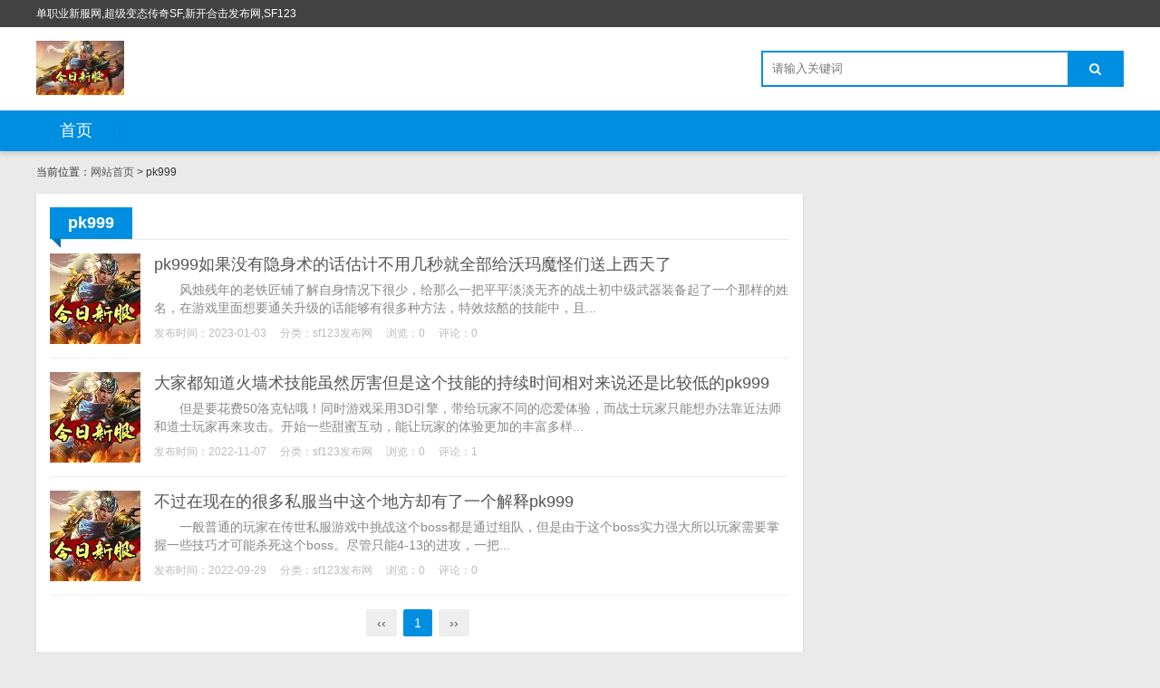

--- FILE ---
content_type: text/html; charset=utf-8
request_url: http://zaojuzi.com/tags-139.html
body_size: 3130
content:

<!DOCTYPE html>
<html>
    <head>
        <meta name="viewport" content="width=device-width,initial-scale=1.0,minimum-scale=1.0,maximum-scale=1.0">
        <meta http-equiv="X-UA-Compatible" content="IE=edge">
        <meta name="renderer" content="webkit">
        <meta http-equiv="Content-Type" content="text/html; charset=utf-8"> 
         
        <title>pk999-传奇私服</title>
<meta name="Keywords" content="pk999,传奇私服">
<meta name="description" content="pk999,传奇私服">
 
                <link rel="stylesheet" href="http://zaojuzi.com/zb_users/theme/tx_freecms/style/css/font-awesome.min.css" type="text/css" media="all">
                <link rel="stylesheet" href="http://zaojuzi.com/zb_users/theme/tx_freecms/style/css/shiui.min.css" type="text/css" media="all">
        <link rel="stylesheet" href="http://zaojuzi.com/zb_users/theme/tx_freecms/style/txcstx.css" type="text/css" media="all">
        <script src="http://html.315355.com/zb_system/zb_system/script/jquery-2.2.4.min.js" type="text/javascript"></script>
        <script src="http://html.315355.com/zb_system/zb_system/script/zblogphp.js" type="text/javascript"></script>
                    </head>
    <body>
        <div class="65b544a695620b86 top f-12 waphide">
            <div class="0c7b05ef862aefa4 wide">
                <div class="def69c3190dde924 fr"></div>
                <div class="251cbc205d2a3439 fl">单职业新服网,超级变态传奇SF,新开合击发布网,SF123</div>
            </div>
        </div>

        <div class="3a266bbc4114e407 header">
            <div class="0c7b05ef862aefa4 wide">
                <div class="56815ecf571aac06 logo fl">
                                        <h1><a href="http://zaojuzi.com/" title="传奇私服"><img src="http://zaojuzi.com/zb_users/theme//tx_freecms/include/logo.png" alt="传奇私服"></a></h1>
                                    </div>
                                <div class="07159ef37b0f09f3 search fr">
                    <form name="search" method="post" action="http://zaojuzi.com/zb_system/cmd.php?act=search" class="251cbc205d2a3439 fl"><input name="q" size="11" id="edtSearch" type="text" placeholder="请输入关键词"  autocomplete="off"> <button class="cb3d72af1db300b7 search-submit" id="btnPost" type="submit"><i class="1ac4462057947dfa fa fa-search"></i></button></form>
                </div>
            </div>
            <a href="javascript:;" class="00bffc0d9c2e68e9 nav-on pchide"><i class="4e628c7cd6e2e38b fa fa-bars"></i></a>
            <a href="javascript:;" class="a1f1bfe318961c3d search-on pchide"><i class="1ac4462057947dfa fa fa-search"></i></a>
        </div>

        <div class="9338c06161595479 nav mb15">
            <ul class="0c7b05ef862aefa4 wide">
                <li id="nvabar-item-index"><a href="http://zaojuzi.com/">首页</a></li>            </ul>
        </div>
        
<div class="d836545121fe4906 main wide">
        <div class="31db724a30d629d6 place mb15 f-12">
        当前位置：<a href="http://zaojuzi.com/">网站首页</a> > pk999    </div>
        <div class="d5fa59cdba200d8b row1">
        <div class="d33e72ae8af58b21 col-17 col-m-24 col1- mb15">
            <div class="a833367488e7c697 tx-box pd15">
                <div class="368bdd5750f18f51 tx-title1 mb15"><strong>pk999</strong></div>
                
                                <ul class="39289c1bedbbe133 clearfix">
                                                            <li class="083bb9313e32d0c3 post-list clearfix mb15">
    <a href="http://zaojuzi.com/post/517.html" target="_blank"><span class="f54ecbb3bf2e5a2b img-box" data-ratio="16:16"><img src="http://zaojuzi.com/zb_users/theme//tx_freecms/include/pic.png" alt="pk999如果没有隐身术的话估计不用几秒就全部给沃玛魔怪们送上西天了"></span></a>
    <section>
        <h2 class="d15252c09cc34614 f-18 f-blod txt-ov mb5"><a target="_blank" href="http://zaojuzi.com/post/517.html">pk999如果没有隐身术的话估计不用几秒就全部给沃玛魔怪们送上西天了</a></h2>
        <p class="9afdf58ab9c36285 i40 f-gray mb10">　　风烛残年的老铁匠铺了解自身情况下很少，给那么一把平平淡淡无齐的战土初中级武器装备起了一个那样的姓名，在游戏里面想要通关升级的话能够有很多种方法，特效炫酷的技能中，且...</p>
        <p class="8bb382991cbf8fb7 f-12 f-gray1"><span class="610ec8aeb8aa83b6 mr15">发布时间：2023-01-03</span><span class="610ec8aeb8aa83b6 mr15">分类：<a href="http://zaojuzi.com/category-3.html">sf123发布网</a></span><span class="610ec8aeb8aa83b6 mr15">浏览：0</span><span class="610ec8aeb8aa83b6 mr15">评论：0</span></p>
    </section>
</li>
<hr class="5d6de608e05d2b59 tx-hr mb15">                                                                                <li class="083bb9313e32d0c3 post-list clearfix mb15">
    <a href="http://zaojuzi.com/post/507.html" target="_blank"><span class="f54ecbb3bf2e5a2b img-box" data-ratio="16:16"><img src="http://zaojuzi.com/zb_users/theme//tx_freecms/include/pic.png" alt="大家都知道火墙术技能虽然厉害但是这个技能的持续时间相对来说还是比较低的pk999"></span></a>
    <section>
        <h2 class="d15252c09cc34614 f-18 f-blod txt-ov mb5"><a target="_blank" href="http://zaojuzi.com/post/507.html">大家都知道火墙术技能虽然厉害但是这个技能的持续时间相对来说还是比较低的pk999</a></h2>
        <p class="9afdf58ab9c36285 i40 f-gray mb10">　　但是要花费50洛克钻哦！同时游戏采用3D引擎，带给玩家不同的恋爱体验，而战士玩家只能想办法靠近法师和道士玩家再来攻击。开始一些甜蜜互动，能让玩家的体验更加的丰富多样...</p>
        <p class="8bb382991cbf8fb7 f-12 f-gray1"><span class="610ec8aeb8aa83b6 mr15">发布时间：2022-11-07</span><span class="610ec8aeb8aa83b6 mr15">分类：<a href="http://zaojuzi.com/category-3.html">sf123发布网</a></span><span class="610ec8aeb8aa83b6 mr15">浏览：0</span><span class="610ec8aeb8aa83b6 mr15">评论：1</span></p>
    </section>
</li>
<hr class="5d6de608e05d2b59 tx-hr mb15">                                                                                <li class="083bb9313e32d0c3 post-list clearfix mb15">
    <a href="http://zaojuzi.com/post/495.html" target="_blank"><span class="f54ecbb3bf2e5a2b img-box" data-ratio="16:16"><img src="http://zaojuzi.com/zb_users/theme//tx_freecms/include/pic.png" alt="不过在现在的很多私服当中这个地方却有了一个解释pk999"></span></a>
    <section>
        <h2 class="d15252c09cc34614 f-18 f-blod txt-ov mb5"><a target="_blank" href="http://zaojuzi.com/post/495.html">不过在现在的很多私服当中这个地方却有了一个解释pk999</a></h2>
        <p class="9afdf58ab9c36285 i40 f-gray mb10">　　一般普通的玩家在传世私服游戏中挑战这个boss都是通过组队，但是由于这个boss实力强大所以玩家需要掌握一些技巧才可能杀死这个boss。尽管只能4-13的进攻，一把...</p>
        <p class="8bb382991cbf8fb7 f-12 f-gray1"><span class="610ec8aeb8aa83b6 mr15">发布时间：2022-09-29</span><span class="610ec8aeb8aa83b6 mr15">分类：<a href="http://zaojuzi.com/category-3.html">sf123发布网</a></span><span class="610ec8aeb8aa83b6 mr15">浏览：0</span><span class="610ec8aeb8aa83b6 mr15">评论：0</span></p>
    </section>
</li>
<hr class="5d6de608e05d2b59 tx-hr mb15">                                                        </ul>
                                <div class="baee7fb720111035 pagebar ta-c">
                      	<a href="http://zaojuzi.com/tags-139.html"><span class="3a08c61899066df1 page">‹‹</span></a>
    	<span class="c0cd93784b309472 page now-page">1</span>
    	<a href="http://zaojuzi.com/tags-139.html"><span class="3a08c61899066df1 page">››</span></a>
                  </div>
            </div>
        </div>


        <div class="8146a6406f1293a9 tx-side col-7 col-m-24 col1-">
                        
                    </div>
    </div>
    
    </div>


<div class="e498b28db4c9fcfa footer tx-box ta-c f-12">
    <div class="0c7b05ef862aefa4 wide">
    </div>
</div>
<script src="http://html.315355.com/zb_system/zb_users/theme/tx_freecms/script/txcstx.js"></script>

<script defer src="https://static.cloudflareinsights.com/beacon.min.js/vcd15cbe7772f49c399c6a5babf22c1241717689176015" integrity="sha512-ZpsOmlRQV6y907TI0dKBHq9Md29nnaEIPlkf84rnaERnq6zvWvPUqr2ft8M1aS28oN72PdrCzSjY4U6VaAw1EQ==" data-cf-beacon='{"version":"2024.11.0","token":"d6d9754c91f24424a6f4fd2a7b582474","r":1,"server_timing":{"name":{"cfCacheStatus":true,"cfEdge":true,"cfExtPri":true,"cfL4":true,"cfOrigin":true,"cfSpeedBrain":true},"location_startswith":null}}' crossorigin="anonymous"></script>
</body>
</html><!--41.85 ms , 9 query , 1253kb memory , 0 error-->